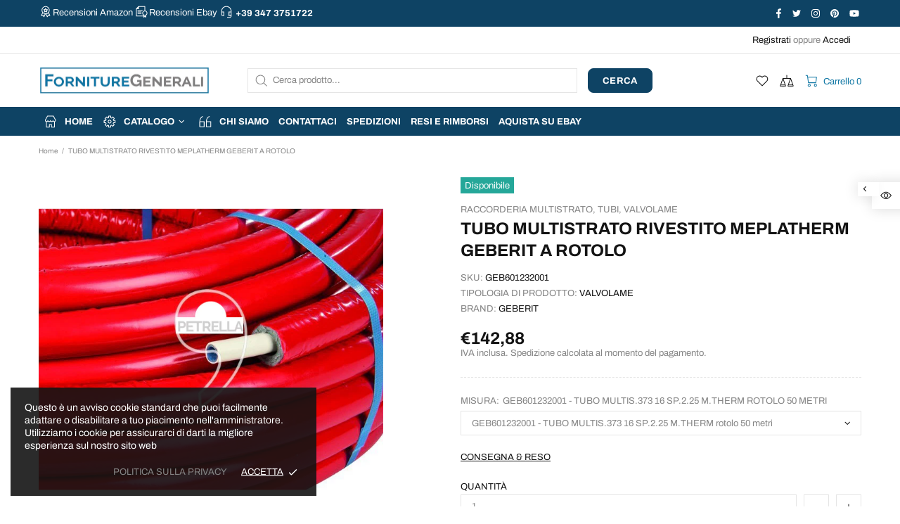

--- FILE ---
content_type: text/javascript; charset=utf-8
request_url: https://fornituregenerali.com/products/tubo-multis-373-16-sp-2-25-m-therm.js
body_size: 663
content:
{"id":5211374682245,"title":"TUBO MULTISTRATO RIVESTITO MEPLATHERM GEBERIT A ROTOLO","handle":"tubo-multis-373-16-sp-2-25-m-therm","description":"\u003cdiv\u003e\n\u003ch3 id=\"des_figura\"\u003eTUBO MULTISTRATO RIVESTITO ROSSO MEPLATHERM PE-XB\/AL\u003c\/h3\u003e\n\u003c\/div\u003e\n\u003ch3 id=\"des_figura2\"\u003eideale per impianti di riscaldamento. non idoneo per acqua potabile. rivestimento interno in polietilene autoreticolabile. impermeabile alla diffusione d'ossigeno. pellicola esterna dell'isolamento di colore rosso. isolamento in polietilene espanso. isolamento a celle chiuse. piegabile a mano. tubo multistrato in pe-xb\/al\/pe-hd\u003c\/h3\u003e","published_at":"2020-11-10T15:15:38+01:00","created_at":"2020-11-10T15:15:39+01:00","vendor":"GEBERIT","type":"VALVOLAME","tags":["RACCORDERIA MULTISTRATO"],"price":14288,"price_min":14288,"price_max":21088,"available":true,"price_varies":true,"compare_at_price":null,"compare_at_price_min":0,"compare_at_price_max":0,"compare_at_price_varies":false,"variants":[{"id":34706515492997,"title":"GEB601232001 - TUBO MULTIS.373 16 SP.2.25 M.THERM rotolo 50 metri","option1":"GEB601232001 - TUBO MULTIS.373 16 SP.2.25 M.THERM rotolo 50 metri","option2":null,"option3":null,"sku":"GEB601232001","requires_shipping":true,"taxable":true,"featured_image":null,"available":true,"name":"TUBO MULTISTRATO RIVESTITO MEPLATHERM GEBERIT A ROTOLO - GEB601232001 - TUBO MULTIS.373 16 SP.2.25 M.THERM rotolo 50 metri","public_title":"GEB601232001 - TUBO MULTIS.373 16 SP.2.25 M.THERM rotolo 50 metri","options":["GEB601232001 - TUBO MULTIS.373 16 SP.2.25 M.THERM rotolo 50 metri"],"price":14288,"weight":100,"compare_at_price":null,"inventory_management":"shopify","barcode":null,"requires_selling_plan":false,"selling_plan_allocations":[]},{"id":34706515525765,"title":"GEB602232001 - TUBO MULTIS.373 20 SP.2.5 M.THERM rotolo 50 metri","option1":"GEB602232001 - TUBO MULTIS.373 20 SP.2.5 M.THERM rotolo 50 metri","option2":null,"option3":null,"sku":"GEB602232001","requires_shipping":true,"taxable":true,"featured_image":null,"available":true,"name":"TUBO MULTISTRATO RIVESTITO MEPLATHERM GEBERIT A ROTOLO - GEB602232001 - TUBO MULTIS.373 20 SP.2.5 M.THERM rotolo 50 metri","public_title":"GEB602232001 - TUBO MULTIS.373 20 SP.2.5 M.THERM rotolo 50 metri","options":["GEB602232001 - TUBO MULTIS.373 20 SP.2.5 M.THERM rotolo 50 metri"],"price":21088,"weight":100,"compare_at_price":null,"inventory_management":"shopify","barcode":null,"requires_selling_plan":false,"selling_plan_allocations":[]},{"id":34706515558533,"title":"GEB603232001 - TUBO MULTIS.373 26 SP.3 M.THERM rotolo 25 metri","option1":"GEB603232001 - TUBO MULTIS.373 26 SP.3 M.THERM rotolo 25 metri","option2":null,"option3":null,"sku":"GEB603232001","requires_shipping":true,"taxable":true,"featured_image":null,"available":true,"name":"TUBO MULTISTRATO RIVESTITO MEPLATHERM GEBERIT A ROTOLO - GEB603232001 - TUBO MULTIS.373 26 SP.3 M.THERM rotolo 25 metri","public_title":"GEB603232001 - TUBO MULTIS.373 26 SP.3 M.THERM rotolo 25 metri","options":["GEB603232001 - TUBO MULTIS.373 26 SP.3 M.THERM rotolo 25 metri"],"price":18588,"weight":100,"compare_at_price":null,"inventory_management":"shopify","barcode":null,"requires_selling_plan":false,"selling_plan_allocations":[]}],"images":["\/\/cdn.shopify.com\/s\/files\/1\/0319\/9569\/1141\/products\/15202.jpg?v=1612201738"],"featured_image":"\/\/cdn.shopify.com\/s\/files\/1\/0319\/9569\/1141\/products\/15202.jpg?v=1612201738","options":[{"name":"Misura","position":1,"values":["GEB601232001 - TUBO MULTIS.373 16 SP.2.25 M.THERM rotolo 50 metri","GEB602232001 - TUBO MULTIS.373 20 SP.2.5 M.THERM rotolo 50 metri","GEB603232001 - TUBO MULTIS.373 26 SP.3 M.THERM rotolo 25 metri"]}],"url":"\/products\/tubo-multis-373-16-sp-2-25-m-therm","media":[{"alt":null,"id":9894283477125,"position":1,"preview_image":{"aspect_ratio":1.182,"height":550,"width":650,"src":"https:\/\/cdn.shopify.com\/s\/files\/1\/0319\/9569\/1141\/products\/15202.jpg?v=1612201738"},"aspect_ratio":1.182,"height":550,"media_type":"image","src":"https:\/\/cdn.shopify.com\/s\/files\/1\/0319\/9569\/1141\/products\/15202.jpg?v=1612201738","width":650}],"requires_selling_plan":false,"selling_plan_groups":[]}